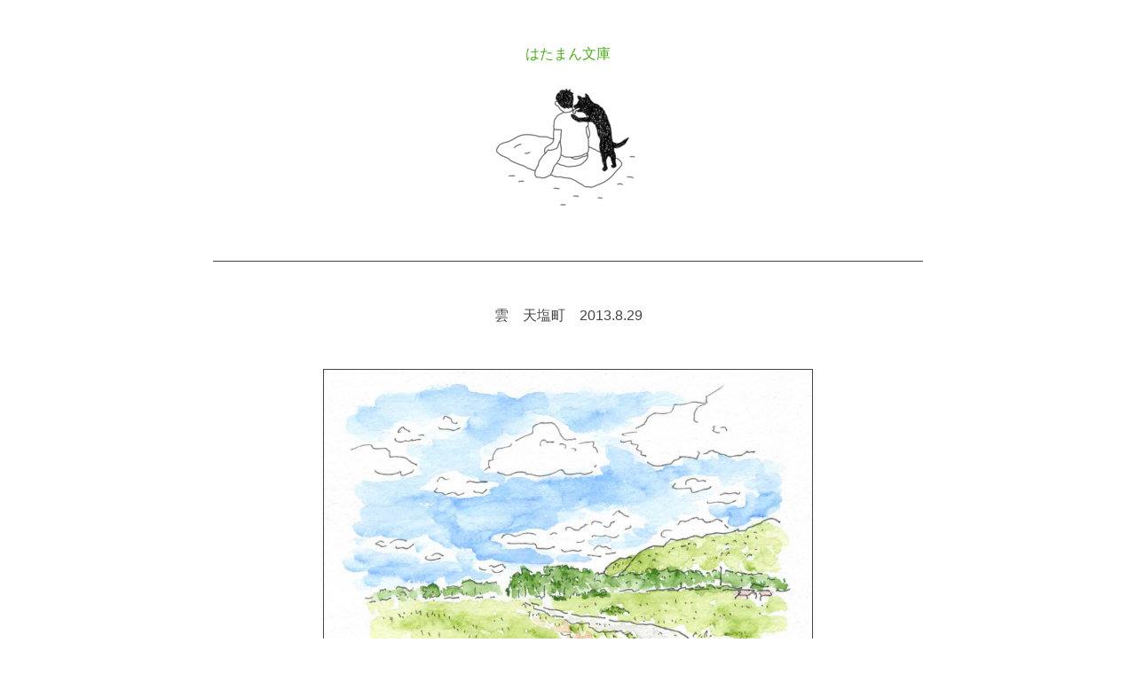

--- FILE ---
content_type: text/html
request_url: https://hatamanbunko.com/works/2013-08-29-1130/p.html
body_size: 528
content:
<!DOCTYPE html>
<html lang="ja">

<head>
<meta charset="UTF-8"/>
<link rel="stylesheet" type="text/css" href="../../style.css"/>
<title>雲　天塩町　2013.8.29／はたまん文庫</title>
</head>

<body>

<div class="header">
<h1><a href="../../index.html">はたまん文庫</h1>
<p><img src="../../header.gif" class="noborder" alt=""></a></p>
</div>

<div class="article">
<h2>雲　天塩町　2013.8.29</h2>
<p><img src="1.jpg" alt=""></p>
</div>

<div class="nav">
<p><a href="../../index.html">はじめのページ</a></p>
</div>

<div class="footer">
<p>&copy; はた万次郎</p>
</div>

</body>

</html>

--- FILE ---
content_type: text/css
request_url: https://hatamanbunko.com/style.css
body_size: 1209
content:
body {
width: 800px;
margin: auto;
padding: 0px;
text-align: center;
color: #444;
line-height: 1.6;
background: #fff;
font-family: "ヒラギノ角ゴ ProN W3", "Hiragino Kaku Gothic ProN", "游ゴシック", YuGothic, sans-serif;
}

a:link {
color: #4cad1c;
text-decoration: none;
}

a:visited {
color: #4cad1c;
}

a:hover {
color: #444;
}

a:active {
color: #4cad1c;
}

h1 {
font-size: 1em;
font-weight: normal;
margin: 0em 0em 0em 0em;
}

h2 {
font-size: 1em;
font-weight: normal;
margin: 0em 0em 3em 0em;
}

div.header {
padding: 3em 0em 2em 0em;
border-bottom: solid 1px #444;
}

div.article {
padding: 3em 0em 3em 0em;
border-bottom: solid 1px #444;
}

div.nav {
padding: 3em 0em 3em 0em;
}

div.footer {
padding: 3em 0em 3em 0em;
font-family: Helvetica, Arial;
}

p {
margin: 1em 0em 1em 0em;
}

p.top2em {
margin-top: 2em;
}

p.top3em {
margin-top: 3em;
}

p.top4em {
margin-top: 4em;
}

p.top6em {
margin-top: 6em;
}

p.left {
text-align: left;
}

img {
border: solid 1px #444;
max-width: 550px;
}

img.noborder {
border: none;
}

img.shadow {
display: inline-block;
box-shadow: 0px 6px 12px rgba(0,0,0,0.5);
}

p.inline-block-left {
display: inline-block;
width: 470px;
text-align: right;
}

p.inline-block-right {
display: inline-block;
width: 280px;
text-align: left;
margin-left: 24px;
}